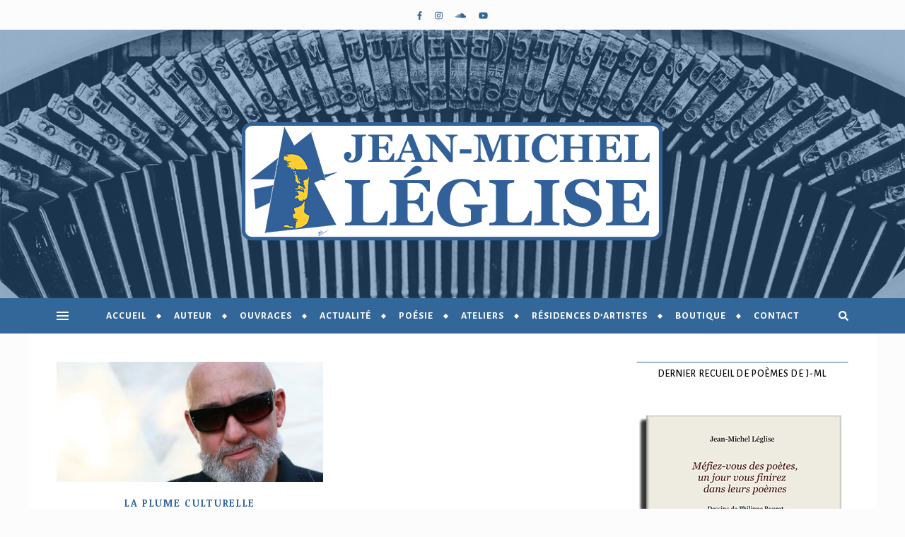

--- FILE ---
content_type: text/html; charset=UTF-8
request_url: https://www.jeanmichelleglise.fr/tag/charlelie-couture/
body_size: 18001
content:
<!DOCTYPE html>
<html lang="fr-FR">
<head>
	<meta charset="UTF-8">
	<meta name="viewport" content="width=device-width, initial-scale=1.0, maximum-scale=1.0, user-scalable=no" />

	<meta name='robots' content='index, follow, max-image-preview:large, max-snippet:-1, max-video-preview:-1' />

	<!-- This site is optimized with the Yoast SEO plugin v26.8 - https://yoast.com/product/yoast-seo-wordpress/ -->
	<title>charlélie couture Archives | Jean-Michel Léglise</title>
	<link rel="canonical" href="https://www.jeanmichelleglise.fr/tag/charlelie-couture/" />
	<meta property="og:locale" content="fr_FR" />
	<meta property="og:type" content="article" />
	<meta property="og:title" content="charlélie couture Archives | Jean-Michel Léglise" />
	<meta property="og:url" content="https://www.jeanmichelleglise.fr/tag/charlelie-couture/" />
	<meta property="og:site_name" content="Jean-Michel Léglise" />
	<meta property="og:image" content="https://www.jeanmichelleglise.fr/wp-content/uploads/2022/09/Portrait-de-J-ML-admin-et-comm-2000x2000-1.png" />
	<meta property="og:image:width" content="600" />
	<meta property="og:image:height" content="600" />
	<meta property="og:image:type" content="image/png" />
	<meta name="twitter:card" content="summary_large_image" />
	<meta name="twitter:site" content="@jmleglise" />
	<script type="application/ld+json" class="yoast-schema-graph">{"@context":"https://schema.org","@graph":[{"@type":"CollectionPage","@id":"https://www.jeanmichelleglise.fr/tag/charlelie-couture/","url":"https://www.jeanmichelleglise.fr/tag/charlelie-couture/","name":"charlélie couture Archives | Jean-Michel Léglise","isPartOf":{"@id":"https://www.jeanmichelleglise.fr/#website"},"primaryImageOfPage":{"@id":"https://www.jeanmichelleglise.fr/tag/charlelie-couture/#primaryimage"},"image":{"@id":"https://www.jeanmichelleglise.fr/tag/charlelie-couture/#primaryimage"},"thumbnailUrl":"https://www.jeanmichelleglise.fr/wp-content/uploads/2014/06/1.jpg","breadcrumb":{"@id":"https://www.jeanmichelleglise.fr/tag/charlelie-couture/#breadcrumb"},"inLanguage":"fr-FR"},{"@type":"ImageObject","inLanguage":"fr-FR","@id":"https://www.jeanmichelleglise.fr/tag/charlelie-couture/#primaryimage","url":"https://www.jeanmichelleglise.fr/wp-content/uploads/2014/06/1.jpg","contentUrl":"https://www.jeanmichelleglise.fr/wp-content/uploads/2014/06/1.jpg","width":509,"height":230,"caption":"O.Roux / Webcomusic"},{"@type":"BreadcrumbList","@id":"https://www.jeanmichelleglise.fr/tag/charlelie-couture/#breadcrumb","itemListElement":[{"@type":"ListItem","position":1,"name":"Home","item":"https://www.jeanmichelleglise.fr/"},{"@type":"ListItem","position":2,"name":"charlélie couture"}]},{"@type":"WebSite","@id":"https://www.jeanmichelleglise.fr/#website","url":"https://www.jeanmichelleglise.fr/","name":"Jean-Michel Léglise","description":"Poète et auteur de livres.","publisher":{"@id":"https://www.jeanmichelleglise.fr/#/schema/person/3e5bfd040f2e5dc83330cc07bbd1729a"},"potentialAction":[{"@type":"SearchAction","target":{"@type":"EntryPoint","urlTemplate":"https://www.jeanmichelleglise.fr/?s={search_term_string}"},"query-input":{"@type":"PropertyValueSpecification","valueRequired":true,"valueName":"search_term_string"}}],"inLanguage":"fr-FR"},{"@type":["Person","Organization"],"@id":"https://www.jeanmichelleglise.fr/#/schema/person/3e5bfd040f2e5dc83330cc07bbd1729a","name":"Jean-Michel Léglise","image":{"@type":"ImageObject","inLanguage":"fr-FR","@id":"https://www.jeanmichelleglise.fr/#/schema/person/image/","url":"https://www.jeanmichelleglise.fr/wp-content/uploads/2022/10/J-ML-devant-le-lac.jpg","contentUrl":"https://www.jeanmichelleglise.fr/wp-content/uploads/2022/10/J-ML-devant-le-lac.jpg","width":400,"height":400,"caption":"Jean-Michel Léglise"},"logo":{"@id":"https://www.jeanmichelleglise.fr/#/schema/person/image/"}}]}</script>
	<!-- / Yoast SEO plugin. -->


<link rel='dns-prefetch' href='//www.googletagmanager.com' />
<link rel='dns-prefetch' href='//fonts.googleapis.com' />
<link rel="alternate" type="application/rss+xml" title="Jean-Michel Léglise &raquo; Flux" href="https://www.jeanmichelleglise.fr/feed/" />
<link rel="alternate" type="application/rss+xml" title="Jean-Michel Léglise &raquo; Flux des commentaires" href="https://www.jeanmichelleglise.fr/comments/feed/" />
<link rel="alternate" type="application/rss+xml" title="Jean-Michel Léglise &raquo; Flux de l’étiquette charlélie couture" href="https://www.jeanmichelleglise.fr/tag/charlelie-couture/feed/" />
<link rel='stylesheet' id='sbi_styles-group-css' href='https://www.jeanmichelleglise.fr/wp-content/plugins/bwp-minify/min/?f=wp-content/plugins/instagram-feed/css/sbi-styles.min.css,wp-content/plugins/wordpress-tooltips/js/qtip2/jquery.qtip.min.css,wp-content/plugins/wordpress-tooltips/js/jdirectory/directory.min.css,wp-content/plugins/contextual-related-posts/css/rounded-thumbs.min.css,wp-content/plugins/email-encoder-bundle/assets/css/style.css,wp-content/themes/bard-pro-premium/style.css,wp-content/themes/bard-pro-premium/assets/css/responsive.css,wp-content/themes/bard-pro-premium/assets/css/fontello.css,wp-content/themes/bard-pro-premium/assets/css/slick.css,wp-content/themes/bard-pro-premium/assets/css/perfect-scrollbar.css,wp-content/plugins/mailin/css/mailin-front.css' type='text/css' media='all' />
<style id='crp-style-rounded-thumbs-inline-css' type='text/css'>

			.crp_related.crp-rounded-thumbs a {
				width: 150px;
                height: 150px;
				text-decoration: none;
			}
			.crp_related.crp-rounded-thumbs img {
				max-width: 150px;
				margin: auto;
			}
			.crp_related.crp-rounded-thumbs .crp_title {
				width: 100%;
			}
			
/*# sourceURL=crp-style-rounded-thumbs-inline-css */
</style>
<link rel='stylesheet' id='dashicons-css' href='https://www.jeanmichelleglise.fr/wp-includes/css/dashicons.min.css?ver=6.9' type='text/css' media='all' />
<link rel='stylesheet' id='bard_enqueue_Arizonia-css' href='https://fonts.googleapis.com/css?family=Arizonia%3A100%2C200%2C300%2C400%2C400i%2C500%2C600%2C700%2C800%2C900&#038;subset=latin%2Clatin-ext%2Ccyrillic%2Ccyrillic-ext%2Cgreek%2Cgreek-ext%2Cvietnamese&#038;ver=1.0.0' type='text/css' media='all' />
<link rel='stylesheet' id='bard_enqueue_Alegreya_Sans_SC-css' href='https://fonts.googleapis.com/css?family=Alegreya+Sans+SC%3A100%2C200%2C300%2C400%2C400i%2C500%2C600%2C700%2C800%2C900&#038;subset=latin%2Clatin-ext%2Ccyrillic%2Ccyrillic-ext%2Cgreek%2Cgreek-ext%2Cvietnamese&#038;ver=1.0.0' type='text/css' media='all' />
<link rel='stylesheet' id='bard_enqueue_Alegreya_Sans-css' href='https://fonts.googleapis.com/css?family=Alegreya+Sans%3A100%2C200%2C300%2C400%2C400i%2C500%2C600%2C700%2C800%2C900&#038;subset=latin%2Clatin-ext%2Ccyrillic%2Ccyrillic-ext%2Cgreek%2Cgreek-ext%2Cvietnamese&#038;ver=1.0.0' type='text/css' media='all' />
<link rel='stylesheet' id='bard_enqueue_Noticia_Text-css' href='https://fonts.googleapis.com/css?family=Noticia+Text%3A100%2C200%2C300%2C400%2C400i%2C500%2C600%2C700%2C800%2C900&#038;subset=latin%2Clatin-ext%2Ccyrillic%2Ccyrillic-ext%2Cgreek%2Cgreek-ext%2Cvietnamese&#038;ver=1.0.0' type='text/css' media='all' />
<script type="text/javascript" id="sib-front-js-js-extra">
/* <![CDATA[ */
var sibErrMsg = {"invalidMail":"Veuillez entrer une adresse e-mail valide.","requiredField":"Veuillez compl\u00e9ter les champs obligatoires.","invalidDateFormat":"Veuillez entrer une date valide.","invalidSMSFormat":"Veuillez entrer une num\u00e9ro de t\u00e9l\u00e9phone valide."};
var ajax_sib_front_object = {"ajax_url":"https://www.jeanmichelleglise.fr/wp-admin/admin-ajax.php","ajax_nonce":"c96864c5e4","flag_url":"https://www.jeanmichelleglise.fr/wp-content/plugins/mailin/img/flags/"};
//# sourceURL=sib-front-js-js-extra
/* ]]> */
</script>
<script type='text/javascript' src='https://www.jeanmichelleglise.fr/wp-content/plugins/bwp-minify/min/?f=wp-includes/js/jquery/jquery.min.js,wp-includes/js/jquery/jquery-migrate.min.js,wp-content/plugins/wordpress-tooltips/js/qtip2/jquery.qtip.min.js,wp-content/plugins/wordpress-tooltips/js/jdirectory/jquery.directory.min.js,wp-content/plugins/email-encoder-bundle/assets/js/custom.js,wp-content/plugins/mailin/js/mailin-front.js'></script>

<!-- Extrait de code de la balise Google (gtag.js) ajouté par Site Kit -->
<!-- Extrait Google Analytics ajouté par Site Kit -->
<script type="text/javascript" src="https://www.googletagmanager.com/gtag/js?id=G-21Z6FCWTFX" id="google_gtagjs-js" async></script>
<script type="text/javascript" id="google_gtagjs-js-after">
/* <![CDATA[ */
window.dataLayer = window.dataLayer || [];function gtag(){dataLayer.push(arguments);}
gtag("set","linker",{"domains":["www.jeanmichelleglise.fr"]});
gtag("js", new Date());
gtag("set", "developer_id.dZTNiMT", true);
gtag("config", "G-21Z6FCWTFX");
//# sourceURL=google_gtagjs-js-after
/* ]]> */
</script>
<link rel="https://api.w.org/" href="https://www.jeanmichelleglise.fr/wp-json/" /><link rel="alternate" title="JSON" type="application/json" href="https://www.jeanmichelleglise.fr/wp-json/wp/v2/tags/130" /><link rel="EditURI" type="application/rsd+xml" title="RSD" href="https://www.jeanmichelleglise.fr/xmlrpc.php?rsd" />
<meta name="generator" content="WordPress 6.9" />
<meta name="generator" content="Site Kit by Google 1.170.0" /> 	<script type="text/javascript">	
	if(typeof jQuery=='undefined')
	{
		document.write('<'+'script src="https://www.jeanmichelleglise.fr/wp-content/plugins//wordpress-tooltips/js/qtip/jquery.js" type="text/javascript"></'+'script>');
	}
	</script>
	<script type="text/javascript">

	function toolTips(whichID,theTipContent)
	{
    		theTipContent = theTipContent.replace('[[[[[','');
    		theTipContent = theTipContent.replace(']]]]]','');
    		theTipContent = theTipContent.replace('@@@@','');
    		theTipContent = theTipContent.replace('####','');
    		theTipContent = theTipContent.replace('%%%%','');
    		theTipContent = theTipContent.replace('//##','');
    		theTipContent = theTipContent.replace('##]]','');
    		    		    		    		
			jQuery(whichID).qtip
			(
				{
					content:
					{
						text:theTipContent,
												
					},
   					style:
   					{
   					   						classes:' qtip-dark wordpress-tooltip-free qtip-rounded qtip-shadow '
    				},
    				position:
    				{
    					viewport: jQuery(window),
    					my: 'bottom center',
    					at: 'top center'
    				},
					show:'mouseover',
					hide: { fixed: true, delay: 200 }
				}
			)
	}
</script>
	
	<style type="text/css">
	.tooltips_table .tooltipsall
	{
		border-bottom:none !important;
	}
	.tooltips_table span {
    color: inherit !important;
	}
	.qtip-content .tooltipsall
	{
		border-bottom:none !important;
		color: inherit !important;
	}
	
		.tooltipsincontent
	{
		border-bottom:2px dotted #888;	
	}

	.tooltipsPopupCreditLink a
	{
		color:gray;
	}	
	</style>
			<style type="text/css">
			.navitems a
			{
				text-decoration: none !important;
			}
		</style>
		<style id="bard_dynamic_css">#top-bar,#top-menu .sub-menu {background-color: #fcfcfc;}#top-bar a {color: #336699;}#top-menu .sub-menu,#top-menu .sub-menu a {border-color: rgba(51,102,153, 0.05);}#top-bar a:hover,#top-bar li.current-menu-item > a,#top-bar li.current-menu-ancestor > a,#top-bar .sub-menu li.current-menu-item > a,#top-bar .sub-menu li.current-menu-ancestor > a {color: #ffcc33;}.header-logo a,.site-description,.header-socials-icon {color: #111111;}.site-description:before,.site-description:after {background: #111111;}.header-logo a:hover,.header-socials-icon:hover {color: #ffcc33;}.entry-header {background-color: #ffffff;}#main-nav,#main-menu .sub-menu,#main-nav #s {background-color: #336699;}#main-nav a,#main-nav .svg-inline--fa,#main-nav #s {color: #ffffff;}.main-nav-sidebar div span,.mobile-menu-btn span,.btn-tooltip {background-color: #ffffff;}.btn-tooltip:before {border-top-color: #ffffff;}#main-nav {box-shadow: 0px 1px 5px rgba(255,255,255, 0.1);}#main-menu .sub-menu,#main-menu .sub-menu a {border-color: rgba(255,255,255, 0.05);}#main-nav #s::-webkit-input-placeholder { /* Chrome/Opera/Safari */color: rgba(255,255,255, 0.7);}#main-nav #s::-moz-placeholder { /* Firefox 19+ */color: rgba(255,255,255, 0.7);}#main-nav #s:-ms-input-placeholder { /* IE 10+ */color: rgba(255,255,255, 0.7);}#main-nav #s:-moz-placeholder { /* Firefox 18- */color: rgba(255,255,255, 0.7);}#main-nav a:hover,#main-nav .svg-inline--fa:hover,#main-nav li.current-menu-item > a,#main-nav li.current-menu-ancestor > a,#main-nav .sub-menu li.current-menu-item > a,#main-nav .sub-menu li.current-menu-ancestor > a {color: #ffcc33;}.main-nav-sidebar:hover div span {background-color: #ffcc33;}/* Background */.sidebar-alt,.main-content,.featured-slider-area,#featured-links,.page-content select,.page-content input,.page-content textarea,.page-content #featured-links h6 {background-color: #ffffff;}.featured-link .cv-inner {border-color: rgba(255,255,255, 0.4);}.featured-link:hover .cv-inner {border-color: rgba(255,255,255, 0.8);}.bard_promo_box_widget h6 {background-color: #ffffff;}.bard_promo_box_widget .promo-box:after{border-color: #ffffff;}/* Text */.page-content,.page-content select,.page-content input,.page-content textarea,.page-content .bard-widget a,.bard_promo_box_widget h6 {color: #464646;}/* Title */.page-content h1,.page-content h1,.page-content h2,.page-content h3,.page-content h4,.page-content h5,.page-content h6,.page-content .post-title a,.page-content .post-author a,.page-content .author-description h3 a,.page-content .related-posts h5 a,.page-content .blog-pagination .previous-page a,.page-content .blog-pagination .next-page a,blockquote,.page-content .post-share a,.page-content .comment-author,.page-content .read-more a {color: #030303;}.sidebar-alt-close-btn span,.widget_mc4wp_form_widget .widget-title h4:after,.widget_wysija .widget-title h4:after {background-color: #030303;}.page-content .read-more a:hover,.page-content .post-title a:hover {color: rgba(3,3,3, 0.75);}/* Meta */.page-content .post-author,.page-content .post-meta,.page-content .post-meta a,.page-content .related-post-date,.page-content .comment-meta a,.page-content .author-share a,.page-content .post-tags a,.page-content .tagcloud a,.widget_categories li,.widget_archive li,.bard-subscribe-text p,.rpwwt-post-author,.rpwwt-post-categories,.rpwwt-post-date,.rpwwt-post-comments-number,.single-navigation span,.comment-notes {color: #ffb600;}.page-content input::-webkit-input-placeholder { /* Chrome/Opera/Safari */color: #ffb600;}.page-content input::-moz-placeholder { /* Firefox 19+ */color: #ffb600;}.page-content input:-ms-input-placeholder { /* IE 10+ */color: #ffb600;}.page-content input:-moz-placeholder { /* Firefox 18- */color: #ffb600;}/* Accent */.page-content a,.post-categories,#page-wrap .bard-widget.widget_text a,#page-wrap .bard-widget.bard_author_widget a,.scrolltop,.required {color: #336699;}/* Disable TMP.page-content .elementor a,.page-content .elementor a:hover {color: inherit;}*/.page-content .widget-title h4 {border-top-color: #336699; }.ps-container > .ps-scrollbar-y-rail > .ps-scrollbar-y,.read-more a:after {background: #336699;}.page-content a:hover,.scrolltop:hover {color: rgba(51,102,153, 0.8);}blockquote {border-color: #336699;}.slide-caption {color: #ffffff;background: #336699;}.page-content .wprm-rating-star svg polygon {stroke: #336699;}.page-content .wprm-rating-star-full svg polygon,.page-content .wprm-comment-rating svg path,.page-content .comment-form-wprm-rating svg path{fill: #336699;}/* Selection */::-moz-selection {color: #ffffff;background: #23aee0;}::selection {color: #ffffff;background: #23aee0;}/* Border */.page-content .post-footer,.blog-list-style,.page-content .author-description,.page-content .single-navigation,.page-content .related-posts,.page-content .entry-comments,.widget-title h4,.page-content .bard-widget li,.page-content #wp-calendar,.page-content #wp-calendar caption,.page-content #wp-calendar tbody td,.page-content .widget_nav_menu li a,.page-content .widget_pages li a,.page-content .tagcloud a,.page-content select,.page-content input,.page-content textarea,.post-tags a,.gallery-caption,.wp-caption-text,table tr,table th,table td,pre,.page-content .wprm-recipe-instruction,.page-content .social-icons a {border-color: #ffffff;}.page-content .wprm-recipe {box-shadow: 0 0 3px 1px #ffffff;}hr,.border-divider,#main-menu > li:after {background-color: #ffffff;}.sticky,.bard-widget.widget_mc4wp_form_widget,.bard-widget.widget_wysija,.wprm-recipe-details-container,.wprm-recipe-notes-container p {background-color: #f6f6f6;}/* Buttons */.widget_search .svg-fa-wrap,.widget_search #searchsubmit,.page-content input.submit,.page-content .blog-pagination.numeric a,.page-content .blog-pagination.load-more a,.page-content .post-password-form input[type="submit"],.page-content .wpcf7 [type="submit"],.page-content .wprm-recipe-print,.page-content .wprm-jump-to-recipe-shortcode,.page-content .wprm-print-recipe-shortcode {color: #ffcc33;background-color: #1e73be;}.page-content input.submit:hover,.page-content .blog-pagination.numeric a:hover,.page-content .blog-pagination.numeric span,.page-content .blog-pagination.load-more a:hover,.page-content .widget_mc4wp_form_widget input[type="submit"],.page-content .widget_wysija input[type="submit"],.page-content .post-password-form input[type="submit"]:hover,.page-content .wpcf7 [type="submit"]:hover,.page-content .wprm-recipe-print:hover,.page-content .wprm-jump-to-recipe-shortcode:hover,.page-content .wprm-print-recipe-shortcode:hover {color: #ffffff;background-color: #23aee0;}/* Image Overlay */.image-overlay,#infscr-loading,.page-content h4.image-overlay,.image-overlay a,.page-content .image-overlay a,#featured-slider .slider-dots,.header-slider-dots {color: #ffffff;}.header-slider-dots .slick-active,.entry-header-slider .slick-arrow,.post-slider .slick-arrow,#featured-slider .slick-arrow,.slider-title:after {background: #ffffff;}.image-overlay,#infscr-loading,.page-content h4.image-overlay {background-color: rgba(73,73,73, 0.3);}/* Background */#page-footer,#page-footer select,#page-footer input,#page-footer textarea {background-color: #ffffff;}.footer-socials,.footer-widgets,.instagram-title h4 {background-color: #fcfcfc;}/* Text */#page-footer,#page-footer a,#page-footer select,#page-footer input,#page-footer textarea {color: #222222;}/* Title */#page-footer h1,#page-footer h2,#page-footer h3,#page-footer h4,#page-footer h5,#page-footer h6,#page-footer .footer-socials a {color: #336699;}/* Accent */#page-footer a:hover,#page-footer .copyright-info a:hover,#page-footer .footer-menu-container a:hover {color: #ffcc33;}/* Border */#page-footer a,.alt-widget-title,#page-footer .bard-widget li,#page-footer #wp-calendar,#page-footer #wp-calendar caption,#page-footer #wp-calendar th,#page-footer #wp-calendar td,#page-footer .widget_nav_menu li a,#page-footer .social-icons a,#page-footer select,#page-footer input,#page-footer textarea,.footer-widgets {border-color: #336699;}#page-footer hr {background-color: #336699;}/* Copyright */.footer-copyright {background-color: #dbdbdb;}.copyright-info,#page-footer .copyright-info a,.footer-menu-container,#page-footer .footer-menu-container a {color: #636363;}.bard-preloader-wrap {background-color: #ffffff;}@media screen and ( max-width: 768px ) {#featured-links {display: none;}}@media screen and ( max-width: 640px ) {.related-posts {display: none;}}.header-logo a {font-family: 'Arizonia';font-size: 180px;line-height: 160px;letter-spacing: 0px;font-weight: 400;}.header-logo .site-description {font-size: 15px;}#top-menu li a {font-family: 'Alegreya Sans SC';font-size: 12px;line-height: 42px;letter-spacing: 1px;font-weight: 700;}.top-bar-socials a {font-size: 12px;line-height: 42px;}#top-bar .mobile-menu-btn {line-height: 42px;}#top-menu .sub-menu > li > a {font-size: 11px;line-height: 3.7;letter-spacing: 0.8px;}@media screen and ( max-width: 979px ) {.top-bar-socials {float: none !important;}.top-bar-socials a {line-height: 40px !important;}}#main-menu li a {font-family: 'Alegreya Sans SC';font-size: 14px;line-height: 50px;letter-spacing: 1px;font-weight: 700;}#mobile-menu li {font-family: 'Alegreya Sans SC';font-size: 14px;line-height: 3.6;letter-spacing: 1px;font-weight: 700;}.main-nav-search,.main-nav-socials-trigger {line-height: 50px;font-size: 14px;}#main-nav #s {font-size: 14px;line-height: 51px;}#main-menu li.menu-item-has-children>a:after {font-size: 14px;}#main-nav {min-height:50px;}.main-nav-sidebar,.random-post-btn {height:50px;}#main-menu .sub-menu > li > a,#mobile-menu .sub-menu > li {font-size: 13px;line-height: 3.5;letter-spacing: 1px;}.mobile-menu-btn {font-size: 16px;line-height: 50px;}.main-nav-socials a {font-size: 13px;line-height: 50px;}.random-post-btn {font-size: 16px;line-height: 50px;}#top-menu li a,#main-menu li a,#mobile-menu li {text-transform: uppercase;}#wp-calendar thead th,#wp-calendar caption,h1,h2,h3,h4,h5,h6,#reply-title,#reply-title a,.comments-area #submit,.blog-pagination {font-family: 'Alegreya Sans';}/* font size 34px */h1 {font-size: 36px;}/* font size 30px */h2 {font-size: 32px;}/* font size 26px */h3 {font-size: 28px;}/* font size 22px */h4 {font-size: 24px;}/* font size 18px */h5,.page-content .wprm-recipe-name,.page-content .wprm-recipe-header {font-size: 20px;}/* font size 14px */h6 {font-size: 16px;}/* font size 31px */.slider-title {font-size: 33px;line-height: 45px;letter-spacing: 1.9px;}/* font size 14px */.category-description h3,.author-description h3,.related-posts h3,#reply-title,#reply-title a,.comment-title h2,.comment-title,.bard_author_widget h3,.alt-widget-title h4 {font-size: 16px;}/* font size 13px */.single-navigation > div h5,.comment-author {font-size: 14px;}/* font size 12px */.widget-title h4 {font-size: 14px;}.post-title,.page-title,.woocommerce div.product .product_title,.woocommerce ul.products li.product .woocommerce-loop-category__title,.woocommerce ul.products li.product .woocommerce-loop-product__title,.woocommerce ul.products li.product h3 {line-height: 30px;}.blog-classic-style .post-title,.single .post-title,.page-title {font-size: 24px;}@media screen and ( max-width: 640px ) {.blog-classic-style .post-title {font-size: 18px;}}.blog-list-style .post-title,.blog-grid-style .post-title {font-size: 18px;}/* letter spacing 1px */.blog-list-style .post-title,.blog-grid-style .post-title.single-navigation > div h5,.alt-widget-title h4 {letter-spacing: 1.5px;}/* letter spacing 0.5px */.post-title,.page-title,.widget-title h4,.category-description h3,.author-description h3,.related-posts h3,#reply-title,#reply-title a,.comment-title h2,.comment-title,.bard_author_widget h3,.comment-author {letter-spacing: 1.1px;}/* font weight */h1,h2,h3,h4,h5,h6,#reply-title {font-weight: 800;}.slider-title,.post-title,.page-title,.woocommerce div.product .product_title,.woocommerce ul.products li.product .woocommerce-loop-category__title,.woocommerce ul.products li.product .woocommerce-loop-product__title,.woocommerce ul.products li.product h3 {font-style: normal;}.slider-title,.post-title,.page-title,.woocommerce div.product .product_title,.woocommerce ul.products li.product .woocommerce-loop-category__title,.woocommerce ul.products li.product .woocommerce-loop-product__title,.woocommerce ul.products li.product h3 {text-transform: none;}body,.header-logo .site-description,#featured-links h6,.bard_promo_box_widget h6,.instagram-title h4,input,textarea,select,.bard-subscribe-text h4,.widget_wysija_cont .updated,.widget_wysija_cont .error,.widget_wysija_cont .xdetailed-errors,#infscr-loading {font-family: 'Noticia Text';}body {font-size: 18px;line-height: 24px;font-weight: 400;}/* letter spacing 0 */body,.widget_recent_comments li,.widget_meta li,.widget_recent_comments li,.widget_pages > ul > li,.widget_archive li,.widget_categories > ul > li,.widget_recent_entries ul li,.widget_nav_menu li,.related-post-date,.post-media .image-overlay a,.rpwwt-post-title {letter-spacing: 0px;}/* letter spacing 0.5 + */.post-media .image-overlay span {letter-spacing: 0.5px;}/* letter spacing 1 + */#main-nav #searchform input,.instagram-title h4,.bard-subscribe-text h4,.page-404 p,#wp-calendar caption,.related-posts h5 a {letter-spacing: 1px;}/* letter spacing 1.5 + */#featured-links h6,.bard_promo_box_widget h6,.comments-area #submit,.page-content .blog-pagination.default .previous-page a,.page-content .blog-pagination.default .next-page a {letter-spacing: 1.5px;}/* letter spacing 2 + */.tagcloud a,.widget_mc4wp_form_widget input[type='submit'],.widget_wysija input[type='submit'],.slider-read-more a,.read-more a,.blog-pagination a,.blog-pagination span {letter-spacing: 2px;}.post-categories a {letter-spacing: 1.7px;}/* font size 18px */.post-media .image-overlay p,.post-media .image-overlay a {font-size: 20px;}/* font size 16px */blockquote {font-size: 19px;}/* font size 14px */.single .post-footer,.blog-classic-style .post-footer,input,textarea,select,.wp-caption-text,.author-share a,#featured-links h6,.bard_promo_box_widget h6,#wp-calendar,.instagram-title h4,.footer-socials a,.comment-notes,.widget_search .svg-fa-wrap {font-size: 16px;}/* font size 13px */.slider-categories,.slider-read-more a,.blog-grid-style .post-footer,.post-meta,.read-more a,.blog-pagination a,.blog-pagination span,.rpwwt-post-author,.rpwwt-post-categories,.rpwwt-post-date,.rpwwt-post-comments-number,.footer-socials-icon,.copyright-info,.footer-menu-container,.comment-reply-link {font-size: 15px;}/* font size 12px */.post-categories a,.post-tags a,.widget_recent_entries ul li span,#wp-calendar caption,#wp-calendar tfoot #prev a,#wp-calendar tfoot #next a,.related-posts h5 a,.related-post-date,.page-content .blog-pagination.default .previous-page a,.page-content .blog-pagination.default .next-page a {font-size: 14px;}/* font size 11px */.comment-meta,.tagcloud a,.single-navigation span,.comments-area #submit {font-size: 14px !important;}.boxed-wrapper {max-width: 1200px;}.sidebar-alt {max-width: 370px;left: -370px; padding: 85px 35px 0px;}.sidebar-left,.sidebar-right {width: 332px;}[data-layout*="rsidebar"] .main-container,[data-layout*="lsidebar"] .main-container {float: left;width: calc(100% - 332px);width: -webkit-calc(100% - 332px);}[data-layout*="lrsidebar"] .main-container {width: calc(100% - 664px);width: -webkit-calc(100% - 664px);}[data-layout*="fullwidth"] .main-container {width: 100%;}#top-bar > div,#main-nav > div,#featured-links,.main-content,.page-footer-inner,.featured-slider-area.boxed-wrapper {padding-left: 40px;padding-right: 40px;}.bard-instagram-widget #sb_instagram {max-width: none !important;}.bard-instagram-widget #sbi_images {display: -webkit-box;display: -ms-flexbox;display: flex;}.bard-instagram-widget #sbi_images .sbi_photo {height: auto !important;}.bard-instagram-widget #sbi_images .sbi_photo img {display: block !important;}.bard-widget #sbi_images .sbi_photo {height: auto !important;}.bard-widget #sbi_images .sbi_photo img {display: block !important;}@media screen and ( max-width: 979px ) {.top-bar-socials {float: none !important;}.top-bar-socials a {line-height: 40px !important;}}.entry-header:not(.html-image) {height: 380px;background-size: cover;}.entry-header-slider div {height: 380px;}.entry-header {background-position: center center;}.header-logo {padding-top: 130px;}.logo-img {max-width: 600px;}.header-logo a:not(.logo-img),.site-description {display: none;}@media screen and (max-width: 880px) {.logo-img { max-width: 300px;}}#main-nav {text-align: center;}.main-nav-icons.main-nav-socials-mobile {left: 40px;}.main-nav-socials-trigger {position: absolute;top: 0px;left: 40px;}.main-nav-buttons + .main-nav-socials-trigger {left: 80px;}.main-nav-buttons {position: absolute;top: 0px;left: 40px;z-index: 1;}.main-nav-icons {position: absolute;top: 0px;right: 40px;z-index: 2;}#featured-slider .slick-slide {margin-left: 10px;}#featured-slider .slick-list {margin-left: -10px;}#featured-links .featured-link {margin-right: 25px;}#featured-links .featured-link:last-of-type {margin-right: 0;}#featured-links .featured-link {width: calc( (100% - 75px) / 4 - 1px);width: -webkit-calc( (100% - 75px) / 4 - 1px);}.blog-grid > li,.main-container .featured-slider-area {margin-bottom: 35px;}@media screen and ( min-width: 979px ) {[data-layout*="col2"] .blog-classic-style:nth-last-of-type(-n+1),[data-layout*="list"] .blog-list-style:nth-last-of-type(-n+1) {margin-bottom: 0;}[data-layout*="col2"] .blog-grid-style:nth-last-of-type(-n+2) { margin-bottom: 0;}[data-layout*="col3"] .blog-grid-style:nth-last-of-type(-n+3) { margin-bottom: 0;}[data-layout*="col4"] .blog-grid-style:nth-last-of-type(-n+4) { margin-bottom: 0;}}@media screen and ( min-width: 979px ) {[data-layout*="col2"] .blog-classic-style:nth-last-of-type(-n+1),[data-layout*="list"] .blog-list-style:nth-last-of-type(-n+1) {margin-bottom: 0;}[data-layout*="col2"] .blog-grid-style:nth-last-of-type(-n+2) { margin-bottom: 0;}[data-layout*="col3"] .blog-grid-style:nth-last-of-type(-n+3) { margin-bottom: 0;}[data-layout*="col4"] .blog-grid-style:nth-last-of-type(-n+4) { margin-bottom: 0;}}@media screen and ( max-width: 640px ) {.blog-grid > li:nth-last-of-type(-n+1) {margin-bottom: 0;}}.blog-grid-style {display: inline-block;vertical-align: top;margin-right: 32px;}[data-layout*="col2"] .blog-grid-style {width: calc((100% - 32px ) / 2 - 1px);width: -webkit-calc((100% - 32px ) / 2 - 1px);}[data-layout*="col3"] .blog-grid-style {width: calc((100% - 2 * 32px ) / 3 - 2px);width: -webkit-calc((100% - 2 * 32px ) / 3 - 2px);}[data-layout*="col4"] .blog-grid-style {width: calc((100% - 3 * 32px ) / 4 - 1px);width: -webkit-calc((100% - 3 * 32px ) / 4 - 1px);}[data-layout*="rsidebar"] .sidebar-right {padding-left: 32px;}[data-layout*="lsidebar"] .sidebar-left {padding-right: 32px;}[data-layout*="lrsidebar"] .sidebar-right {padding-left: 32px;}[data-layout*="lrsidebar"] .sidebar-left {padding-right: 32px;}@media screen and ( min-width: 1050px ) {[data-layout*="col4"] .blog-grid-style:nth-of-type(4n+4) {margin-right: 0;}}@media screen and ( max-width: 1050px ) and ( min-width: 979px ) {[data-layout*="col4"] .blog-grid-style:nth-of-type(3n+3) {margin-right: 0;}}@media screen and ( min-width: 979px ) {[data-layout*="col2"] .blog-grid-style:nth-of-type(2n+2),[data-layout*="col3"] .blog-grid-style:nth-of-type(3n+3) {margin-right: 0;}}@media screen and ( max-width: 979px ) {[data-layout*="col2"] .blog-grid-style:nth-of-type(2n),[data-layout*="col3"] .blog-grid-style:nth-of-type(2n),[data-layout*="col4"] .blog-grid-style:nth-of-type(2n) {margin-right: 0;}}.blog-grid .post-header,.blog-list-style .read-more,.blog-list-style .post-share {text-align: center;}p.has-drop-cap:not(:focus)::first-letter {float: left;margin: 6px 9px 0 -1px;font-family: 'Alegreya Sans';font-weight: normal;font-style: normal;font-size: 81px;line-height: 65px;text-align: center;text-transform: uppercase;color: #030303;}@-moz-document url-prefix() {p.has-drop-cap:not(:focus)::first-letter {margin-top: 10px !important;}}.single .post-content > p:first-of-type:first-letter,.blog-classic-style [data-dropcaps*='yes'] .post-content > p:first-of-type:first-letter,.single .post-content .elementor-text-editor p:first-of-type:first-letter {float: left;margin: 6px 9px 0 -1px;font-family: 'Alegreya Sans';font-weight: normal;font-style: normal;font-size: 81px;line-height: 65px;text-align: center;text-transform: uppercase;color: #030303;}@-moz-document url-prefix(),.blog-classic-style [data-dropcaps*='yes'] .post-content > p:first-of-type:first-letter {.single .post-content > p:first-of-type:first-letter {margin-top: 10px !important;}}.page [data-dropcaps*='yes'] .post-content > p:first-of-type:first-letter {float: left;margin: 0px 12px 0 0;font-family: 'Alegreya Sans';font-style: normal;font-size: 80px;line-height: 65px;text-align: center;text-transform: uppercase;color: #030303;}@-moz-document url-prefix() {.page [data-dropcaps*='yes'] .post-content > p:first-of-type:first-letter {margin-top: 10px !important;}}.footer-widgets .page-footer-inner > .bard-widget {width: 30%;margin-right: 5%;}.footer-widgets .page-footer-inner > .bard-widget:nth-child(3n+3) {margin-right: 0;}.footer-widgets .page-footer-inner > .bard-widget:nth-child(3n+4) {clear: both;}.cssload-box-loading{width:37px;height:37px;margin:auto;position:absolute;left:0;right:0;top:0;bottom:0}.cssload-box-loading:before{content:"";width:37px;height:4px;background:#e10b26;opacity:.1;position:absolute;top:44px;left:0;border-radius:50%;animation:shadow .58s linear infinite;-o-animation:shadow .58s linear infinite;-ms-animation:shadow .58s linear infinite;-webkit-animation:shadow .58s linear infinite;-moz-animation:shadow .58s linear infinite}.cssload-box-loading:after{content:"";width:37px;height:37px;background:#e10b26;position:absolute;top:0;left:0;border-radius:2px;animation:cssload-animate .58s linear infinite;-o-animation:cssload-animate .58s linear infinite;-ms-animation:cssload-animate .58s linear infinite;-webkit-animation:cssload-animate .58s linear infinite;-moz-animation:cssload-animate .58s linear infinite}@keyframes cssload-animate{17%{border-bottom-right-radius:2px}25%{transform:translateY(7px) rotate(22.5deg)}50%{transform:translateY(13px) scale(1,0.9) rotate(45deg);border-bottom-right-radius:30px}75%{transform:translateY(7px) rotate(67.5deg)}100%{transform:translateY(0) rotate(90deg)}}@-o-keyframes cssload-animate{17%{border-bottom-right-radius:2px}25%{-o-transform:translateY(7px) rotate(22.5deg)}50%{-o-transform:translateY(13px) scale(1,0.9) rotate(45deg);border-bottom-right-radius:30px}75%{-o-transform:translateY(7px) rotate(67.5deg)}100%{-o-transform:translateY(0) rotate(90deg)}}@-ms-keyframes cssload-animate{17%{border-bottom-right-radius:2px}25%{-ms-transform:translateY(7px) rotate(22.5deg)}50%{-ms-transform:translateY(13px) scale(1,0.9) rotate(45deg);border-bottom-right-radius:30px}75%{-ms-transform:translateY(7px) rotate(67.5deg)}100%{-ms-transform:translateY(0) rotate(90deg)}}@-webkit-keyframes cssload-animate{17%{border-bottom-right-radius:2px}25%{-webkit-transform:translateY(7px) rotate(22.5deg)}50%{-webkit-transform:translateY(13px) scale(1,0.9) rotate(45deg);border-bottom-right-radius:30px}75%{-webkit-transform:translateY(7px) rotate(67.5deg)}100%{-webkit-transform:translateY(0) rotate(90deg)}}@-moz-keyframes cssload-animate{17%{border-bottom-right-radius:2px}25%{-moz-transform:translateY(7px) rotate(22.5deg)}50%{-moz-transform:translateY(13px) scale(1,0.9) rotate(45deg);border-bottom-right-radius:30px}75%{-moz-transform:translateY(7px) rotate(67.5deg)}100%{-moz-transform:translateY(0) rotate(90deg)}}@keyframes shadow{0%,100%{transform:scale(1,1)}50%{transform:scale(1.2,1)}}@-o-keyframes shadow{0%,100%{-o-transform:scale(1,1)}50%{-o-transform:scale(1.2,1)}}@-ms-keyframes shadow{0%,100%{-ms-transform:scale(1,1)}50%{-ms-transform:scale(1.2,1)}}@-webkit-keyframes shadow{0%,100%{-webkit-transform:scale(1,1)}50%{-webkit-transform:scale(1.2,1)}}@-moz-keyframes shadow{0%,100%{-moz-transform:scale(1,1)}50%{-moz-transform:scale(1.2,1)}}</style><style id="bard_predefined_custom_css">.scrolltop,.scrolltop:hover{color:#fff}.btn-tooltip{color:#111}</style><script type="text/javascript" src="https://cdn.brevo.com/js/sdk-loader.js" async></script>
<script type="text/javascript">
  window.Brevo = window.Brevo || [];
  window.Brevo.push(['init', {"client_key":"xlcdegvxuj9uzyxl5z49g","email_id":null,"push":{"customDomain":"https:\/\/www.jeanmichelleglise.fr\/wp-content\/plugins\/mailin\/"},"service_worker_url":"sw.js?key=${key}","frame_url":"brevo-frame.html"}]);
</script><style type="text/css" id="custom-background-css">
body.custom-background { background-color: #fcfcfc; }
</style>
	<link rel="icon" href="https://www.jeanmichelleglise.fr/wp-content/uploads/2022/09/cropped-Portrait-de-J-ML-admin-et-comm-2000x2000-1-32x32.png" sizes="32x32" />
<link rel="icon" href="https://www.jeanmichelleglise.fr/wp-content/uploads/2022/09/cropped-Portrait-de-J-ML-admin-et-comm-2000x2000-1-192x192.png" sizes="192x192" />
<link rel="apple-touch-icon" href="https://www.jeanmichelleglise.fr/wp-content/uploads/2022/09/cropped-Portrait-de-J-ML-admin-et-comm-2000x2000-1-180x180.png" />
<meta name="msapplication-TileImage" content="https://www.jeanmichelleglise.fr/wp-content/uploads/2022/09/cropped-Portrait-de-J-ML-admin-et-comm-2000x2000-1-270x270.png" />
</head>

<body data-rsssl=1 class="archive tag tag-charlelie-couture tag-130 custom-background wp-custom-logo wp-embed-responsive wp-theme-bard-pro-premium">

	<!-- Preloader -->
	
	<!-- Page Wrapper -->
	<div id="page-wrap">

		<!-- Boxed Wrapper -->
		<div id="page-header" >

		<div id="top-bar" class="clear-fix">
	<div class="boxed-wrapper">
		
		
		<div class="top-bar-socials">

			
							<a href="https://www.facebook.com/jeanmichelleglise/" target="_blank">
					<span class="top-bar-socials-icon"><i class="fab fa-facebook-f"></i></span>
									</a>
			
							<a href="https://www.instagram.com/jmleglise/" target="_blank">
					<span class="top-bar-socials-icon"><i class="fab fa-instagram"></i></span>
									</a>
			
							<a href="https://soundcloud.com/jean-michel-leglise" target="_blank">
					<span class="top-bar-socials-icon"><i class="fab fa-soundcloud"></i></span>
									</a>
			
							<a href="https://www.youtube.com/@jean-michelleglise" target="_blank">
					<span class="top-bar-socials-icon"><i class="fab fa-youtube"></i></span>
									</a>
			
			
			
			
			
		</div>

	
	</div>
</div><!-- #top-bar -->


<div class="entry-header background-image" data-bg-type="image" style="background-image:url(https://www.jeanmichelleglise.fr/wp-content/uploads/2019/06/Bannière-de-fond-pour-le-blog-V2.jpg);" data-video-mp4="" data-video-webm="">
	
	<div class="cvr-container">
		<div class="cvr-outer">
			<div class="cvr-inner">

			
			<div class="header-logo">

				
				<a href="https://www.jeanmichelleglise.fr/" title="Jean-Michel Léglise" class="logo-img">
					<img src="https://www.jeanmichelleglise.fr/wp-content/uploads/2022/09/Banniere-blog-de-JML2022.png" alt="Jean-Michel Léglise" width="600" height="170">
				</a>

								
				
								
				<p class="site-description">Poète et auteur de livres.</p>
				
			</div>

			
						
			
			</div>
		</div>
	</div>


		
</div>


<div id="main-nav" class="clear-fix" data-fixed="1">

	<div class="boxed-wrapper">	
		
		<div class="main-nav-buttons">

			<!-- Alt Sidebar Icon -->
						<div class="main-nav-sidebar">
				<span class="btn-tooltip">Menu essentiel</span>
				<div>
					<span></span>
					<span></span>
					<span></span>
				</div>
			</div>
			
			<!-- Random Post Button -->			
						
		</div>

		<!-- Social Trigger Icon -->
		
		<!-- Icons -->
		<div class="main-nav-icons">
<div class="main-nav-search">
<span class="btn-tooltip">Recherche</span>
<i class="fa fa-search"></i>
<i class="fa fa-times"></i>
<form role="search" method="get" id="searchform" class="clear-fix" action="https://www.jeanmichelleglise.fr/"><input type="search" name="s" id="s" placeholder="Vos mots-clefs..." data-placeholder="Tapez et appuyez sur Entrée..." value="" /><span class="svg-fa-wrap"><i class="fa fa-search"></i></span><input type="submit" id="searchsubmit" value="st" /></form></div>
</div>

		<nav class="main-menu-container"><ul id="main-menu" class=""><li id="menu-item-52" class="menu-item menu-item-type-custom menu-item-object-custom menu-item-52"><a href="https://jeanmichelleglise.fr" title="Pour revenir à la page d&rsquo;accueil du blog de Jean-Michel Léglise">Accueil</a></li>
<li id="menu-item-1786" class="menu-item menu-item-type-post_type menu-item-object-page menu-item-1786"><a href="https://www.jeanmichelleglise.fr/qui-est-jean-michel-leglise/" title="Qui est Jean-Michel Léglise ?">Auteur</a></li>
<li id="menu-item-5363" class="menu-item menu-item-type-post_type menu-item-object-page menu-item-5363"><a href="https://www.jeanmichelleglise.fr/les-ouvrages-de-jean-michel-leglise/" title="Les ouvrages de Jean-Michel Léglise">Ouvrages</a></li>
<li id="menu-item-1801" class="menu-item menu-item-type-custom menu-item-object-custom menu-item-has-children menu-item-1801"><a title="L&rsquo;actualité de Jean-Michel Léglise">Actua&shy;lit&eacute;</a>
<ul class="sub-menu">
	<li id="menu-item-1820" class="menu-item menu-item-type-post_type menu-item-object-page menu-item-1820"><a href="https://www.jeanmichelleglise.fr/rencontres-dedicaces/" title="Rencontres &#038; dédicaces avec Jean-Michel Léglise">Rencontres &amp; d&eacute;di&shy;&shy;&shy;caces</a></li>
	<li id="menu-item-3056" class="menu-item menu-item-type-post_type menu-item-object-page menu-item-3056"><a href="https://www.jeanmichelleglise.fr/ateliers-poetiques/" title="Ateliers poétique avec Jean-Michel Léglise">Ateliers po&eacute;tiques</a></li>
	<li id="menu-item-1946" class="menu-item menu-item-type-post_type menu-item-object-page menu-item-1946"><a href="https://www.jeanmichelleglise.fr/dernieres-infos/" title="Les dernières infos concernant Jean-Michel Léglise">Derni&egrave;res infos</a></li>
	<li id="menu-item-1825" class="menu-item menu-item-type-post_type menu-item-object-page menu-item-1825"><a href="https://www.jeanmichelleglise.fr/revue-de-presse/" title="La revue de presse sur Jean-Michel Léglise">Revue de presse</a></li>
</ul>
</li>
<li id="menu-item-2999" class="menu-item menu-item-type-custom menu-item-object-custom menu-item-has-children menu-item-2999"><a href="https://www.jeanmichelleglise.fr/category/poemes/" title="Les poèmes de Jean-Michel Léglise">Po&eacute;sie</a>
<ul class="sub-menu">
	<li id="menu-item-5176" class="menu-item menu-item-type-taxonomy menu-item-object-category menu-item-5176"><a href="https://www.jeanmichelleglise.fr/poemes/mefiez-vous-des-poetes-un-jour-vous-finirez-dans-leurs-poemes/">M&eacute;fiez-vous des po&egrave;tes, un jour vous fini&shy;rez dans leurs po&egrave;mes</a></li>
	<li id="menu-item-5175" class="menu-item menu-item-type-taxonomy menu-item-object-category menu-item-5175"><a href="https://www.jeanmichelleglise.fr/poemes/sur-le-vif/" title="Sur le vif !, les poèmes de Jean-Michel Léglise">Sur le vif&#8239;!</a></li>
	<li id="menu-item-3001" class="menu-item menu-item-type-post_type menu-item-object-page menu-item-3001"><a href="https://www.jeanmichelleglise.fr/le-haiku-de-la-semaine/" title="le haïku de la semaine de Jean-Michel Léglise">Le ha&iuml;ku de la semaine</a></li>
</ul>
</li>
<li id="menu-item-1802" class="menu-item menu-item-type-custom menu-item-object-custom menu-item-has-children menu-item-1802"><a title="Les ateliers de Jean-Michel Léglise">Ateliers</a>
<ul class="sub-menu">
	<li id="menu-item-3070" class="menu-item menu-item-type-custom menu-item-object-custom menu-item-has-children menu-item-3070"><a title="L&rsquo;univers du haïku de Jean-Michel Léglise">Ha&iuml;ku</a>
	<ul class="sub-menu">
		<li id="menu-item-1828" class="menu-item menu-item-type-post_type menu-item-object-page menu-item-1828"><a href="https://www.jeanmichelleglise.fr/latelier-de-haiku/" title="L&rsquo;atelier de haïku">Atelier</a></li>
		<li id="menu-item-3108" class="menu-item menu-item-type-taxonomy menu-item-object-category menu-item-has-children menu-item-3108"><a href="https://www.jeanmichelleglise.fr/projets/" title="Les projets de Jean-Michel Léglise">Projets</a>
		<ul class="sub-menu">
			<li id="menu-item-5155" class="menu-item menu-item-type-post_type menu-item-object-post menu-item-5155"><a href="https://www.jeanmichelleglise.fr/projets/sur-le-mont-mesly-resonne-la-voix-des-poetes/" title="Recueil de haïku « Sur le Mont-Mesly résonne la voix des poètes » avec Jean-Michel Léglise">&laquo;&nbsp;Sur le Mont-Mesly r&eacute;sonne la voix des po&egrave;tes&nbsp;&raquo;</a></li>
			<li id="menu-item-4400" class="menu-item menu-item-type-post_type menu-item-object-post menu-item-4400"><a href="https://www.jeanmichelleglise.fr/projets/le-mont-mesly-tout-un-poeme/" title="Recueil de haïku « Le Mont-Mesly, tout un poème » avec Jean-Michel Léglise">&laquo;&nbsp;Le Mont-Mesly, tout un po&egrave;me&nbsp;&raquo;</a></li>
			<li id="menu-item-3110" class="menu-item menu-item-type-post_type menu-item-object-post menu-item-3110"><a href="https://www.jeanmichelleglise.fr/projets/recueil-de-haiku-mon-quartier-a-creteil/" title="Recueil de haïku « Mon quar­tier à Créteil » avec Jean-Michel Léglise">&laquo;&nbsp;Mon quar&shy;&shy;tier &agrave; Cr&eacute;teil&nbsp;&raquo;</a></li>
		</ul>
</li>
	</ul>
</li>
	<li id="menu-item-5634" class="menu-item menu-item-type-post_type menu-item-object-page menu-item-5634"><a href="https://www.jeanmichelleglise.fr/les-ateliers-poetiques-de-jean-michel-leglise/" title="Les ateliers poétiques de Jean-Michel Léglise">Choix des ateliers</a></li>
</ul>
</li>
<li id="menu-item-4108" class="menu-item menu-item-type-custom menu-item-object-custom menu-item-has-children menu-item-4108"><a title="Les résidences d&rsquo;artistes">R&eacute;si&shy;dences d&rsquo;ar&shy;tistes</a>
<ul class="sub-menu">
	<li id="menu-item-4109" class="menu-item menu-item-type-taxonomy menu-item-object-category menu-item-has-children menu-item-4109"><a href="https://www.jeanmichelleglise.fr/invitation/">Invi&shy;ta&shy;tion</a>
	<ul class="sub-menu">
		<li id="menu-item-4181" class="menu-item menu-item-type-post_type menu-item-object-post menu-item-4181"><a href="https://www.jeanmichelleglise.fr/invitation/galerie-dart-de-creteil/">Gale&shy;rie d&rsquo;Art de Cr&eacute;teil</a></li>
	</ul>
</li>
</ul>
</li>
<li id="menu-item-5274" class="menu-item menu-item-type-custom menu-item-object-custom menu-item-5274"><a target="_blank" href="https://jean-michel-leglise.sumupstore.com/" title="La boutique de Jean-Michel Léglise">Boutique</a></li>
<li id="menu-item-1780" class="menu-item menu-item-type-post_type menu-item-object-page menu-item-1780"><a href="https://www.jeanmichelleglise.fr/contact/" title="Pour prendre contact avec Jean-Michel Léglise">Contact</a></li>
</ul></nav>
		<!-- Mobile Menu Button -->
		<span class="mobile-menu-btn">
			<div>
			<i class="fas fa-arrow-alt-circle-down"></i>			</div>
		</span>

	</div>

	<nav class="mobile-menu-container"><ul id="mobile-menu" class=""><li class="menu-item menu-item-type-custom menu-item-object-custom menu-item-52"><a href="https://jeanmichelleglise.fr" title="Pour revenir à la page d&rsquo;accueil du blog de Jean-Michel Léglise">Accueil</a></li>
<li class="menu-item menu-item-type-post_type menu-item-object-page menu-item-1786"><a href="https://www.jeanmichelleglise.fr/qui-est-jean-michel-leglise/" title="Qui est Jean-Michel Léglise ?">Auteur</a></li>
<li class="menu-item menu-item-type-post_type menu-item-object-page menu-item-5363"><a href="https://www.jeanmichelleglise.fr/les-ouvrages-de-jean-michel-leglise/" title="Les ouvrages de Jean-Michel Léglise">Ouvrages</a></li>
<li class="menu-item menu-item-type-custom menu-item-object-custom menu-item-has-children menu-item-1801"><a title="L&rsquo;actualité de Jean-Michel Léglise">Actua&shy;lit&eacute;</a>
<ul class="sub-menu">
	<li class="menu-item menu-item-type-post_type menu-item-object-page menu-item-1820"><a href="https://www.jeanmichelleglise.fr/rencontres-dedicaces/" title="Rencontres &#038; dédicaces avec Jean-Michel Léglise">Rencontres &amp; d&eacute;di&shy;&shy;&shy;caces</a></li>
	<li class="menu-item menu-item-type-post_type menu-item-object-page menu-item-3056"><a href="https://www.jeanmichelleglise.fr/ateliers-poetiques/" title="Ateliers poétique avec Jean-Michel Léglise">Ateliers po&eacute;tiques</a></li>
	<li class="menu-item menu-item-type-post_type menu-item-object-page menu-item-1946"><a href="https://www.jeanmichelleglise.fr/dernieres-infos/" title="Les dernières infos concernant Jean-Michel Léglise">Derni&egrave;res infos</a></li>
	<li class="menu-item menu-item-type-post_type menu-item-object-page menu-item-1825"><a href="https://www.jeanmichelleglise.fr/revue-de-presse/" title="La revue de presse sur Jean-Michel Léglise">Revue de presse</a></li>
</ul>
</li>
<li class="menu-item menu-item-type-custom menu-item-object-custom menu-item-has-children menu-item-2999"><a href="https://www.jeanmichelleglise.fr/category/poemes/" title="Les poèmes de Jean-Michel Léglise">Po&eacute;sie</a>
<ul class="sub-menu">
	<li class="menu-item menu-item-type-taxonomy menu-item-object-category menu-item-5176"><a href="https://www.jeanmichelleglise.fr/poemes/mefiez-vous-des-poetes-un-jour-vous-finirez-dans-leurs-poemes/">M&eacute;fiez-vous des po&egrave;tes, un jour vous fini&shy;rez dans leurs po&egrave;mes</a></li>
	<li class="menu-item menu-item-type-taxonomy menu-item-object-category menu-item-5175"><a href="https://www.jeanmichelleglise.fr/poemes/sur-le-vif/" title="Sur le vif !, les poèmes de Jean-Michel Léglise">Sur le vif&#8239;!</a></li>
	<li class="menu-item menu-item-type-post_type menu-item-object-page menu-item-3001"><a href="https://www.jeanmichelleglise.fr/le-haiku-de-la-semaine/" title="le haïku de la semaine de Jean-Michel Léglise">Le ha&iuml;ku de la semaine</a></li>
</ul>
</li>
<li class="menu-item menu-item-type-custom menu-item-object-custom menu-item-has-children menu-item-1802"><a title="Les ateliers de Jean-Michel Léglise">Ateliers</a>
<ul class="sub-menu">
	<li class="menu-item menu-item-type-custom menu-item-object-custom menu-item-has-children menu-item-3070"><a title="L&rsquo;univers du haïku de Jean-Michel Léglise">Ha&iuml;ku</a>
	<ul class="sub-menu">
		<li class="menu-item menu-item-type-post_type menu-item-object-page menu-item-1828"><a href="https://www.jeanmichelleglise.fr/latelier-de-haiku/" title="L&rsquo;atelier de haïku">Atelier</a></li>
		<li class="menu-item menu-item-type-taxonomy menu-item-object-category menu-item-has-children menu-item-3108"><a href="https://www.jeanmichelleglise.fr/projets/" title="Les projets de Jean-Michel Léglise">Projets</a>
		<ul class="sub-menu">
			<li class="menu-item menu-item-type-post_type menu-item-object-post menu-item-5155"><a href="https://www.jeanmichelleglise.fr/projets/sur-le-mont-mesly-resonne-la-voix-des-poetes/" title="Recueil de haïku « Sur le Mont-Mesly résonne la voix des poètes » avec Jean-Michel Léglise">&laquo;&nbsp;Sur le Mont-Mesly r&eacute;sonne la voix des po&egrave;tes&nbsp;&raquo;</a></li>
			<li class="menu-item menu-item-type-post_type menu-item-object-post menu-item-4400"><a href="https://www.jeanmichelleglise.fr/projets/le-mont-mesly-tout-un-poeme/" title="Recueil de haïku « Le Mont-Mesly, tout un poème » avec Jean-Michel Léglise">&laquo;&nbsp;Le Mont-Mesly, tout un po&egrave;me&nbsp;&raquo;</a></li>
			<li class="menu-item menu-item-type-post_type menu-item-object-post menu-item-3110"><a href="https://www.jeanmichelleglise.fr/projets/recueil-de-haiku-mon-quartier-a-creteil/" title="Recueil de haïku « Mon quar­tier à Créteil » avec Jean-Michel Léglise">&laquo;&nbsp;Mon quar&shy;&shy;tier &agrave; Cr&eacute;teil&nbsp;&raquo;</a></li>
		</ul>
</li>
	</ul>
</li>
	<li class="menu-item menu-item-type-post_type menu-item-object-page menu-item-5634"><a href="https://www.jeanmichelleglise.fr/les-ateliers-poetiques-de-jean-michel-leglise/" title="Les ateliers poétiques de Jean-Michel Léglise">Choix des ateliers</a></li>
</ul>
</li>
<li class="menu-item menu-item-type-custom menu-item-object-custom menu-item-has-children menu-item-4108"><a title="Les résidences d&rsquo;artistes">R&eacute;si&shy;dences d&rsquo;ar&shy;tistes</a>
<ul class="sub-menu">
	<li class="menu-item menu-item-type-taxonomy menu-item-object-category menu-item-has-children menu-item-4109"><a href="https://www.jeanmichelleglise.fr/invitation/">Invi&shy;ta&shy;tion</a>
	<ul class="sub-menu">
		<li class="menu-item menu-item-type-post_type menu-item-object-post menu-item-4181"><a href="https://www.jeanmichelleglise.fr/invitation/galerie-dart-de-creteil/">Gale&shy;rie d&rsquo;Art de Cr&eacute;teil</a></li>
	</ul>
</li>
</ul>
</li>
<li class="menu-item menu-item-type-custom menu-item-object-custom menu-item-5274"><a target="_blank" href="https://jean-michel-leglise.sumupstore.com/" title="La boutique de Jean-Michel Léglise">Boutique</a></li>
<li class="menu-item menu-item-type-post_type menu-item-object-page menu-item-1780"><a href="https://www.jeanmichelleglise.fr/contact/" title="Pour prendre contact avec Jean-Michel Léglise">Contact</a></li>
 </ul></nav>	
</div><!-- #main-nav -->


		</div><!-- .boxed-wrapper -->

		<!-- Page Content -->
		<div class="page-content">

			
<div class="sidebar-alt-wrap">
	<div class="sidebar-alt-close image-overlay"></div>
	<aside class="sidebar-alt">

		<div class="sidebar-alt-close-btn">
			<span></span>
			<span></span>
		</div>

		<div id="search-3" class="bard-widget widget_search"><div class="alt-widget-title"><h4>Recherche</h4></div><form role="search" method="get" id="searchform" class="clear-fix" action="https://www.jeanmichelleglise.fr/"><input type="search" name="s" id="s" placeholder="Vos mots-clefs..." data-placeholder="Tapez et appuyez sur Entrée..." value="" /><span class="svg-fa-wrap"><i class="fa fa-search"></i></span><input type="submit" id="searchsubmit" value="st" /></form></div><div id="nav_menu-2" class="bard-widget widget_nav_menu"><div class="alt-widget-title"><h4>L&rsquo;essentiel</h4></div><div class="menu-menu-rapide-gauche-container"><ul id="menu-menu-rapide-gauche" class="menu"><li id="menu-item-5714" class="menu-item menu-item-type-post_type menu-item-object-page menu-item-5714"><a href="https://www.jeanmichelleglise.fr/qui-est-jean-michel-leglise/" title="Qui est Jean-Michel Léglise ?">L&rsquo;au&shy;teur</a></li>
<li id="menu-item-5713" class="menu-item menu-item-type-post_type menu-item-object-page menu-item-5713"><a href="https://www.jeanmichelleglise.fr/les-ouvrages-de-jean-michel-leglise/" title="Les ouvrages de Jean-Michel Léglise">Les ouvrages</a></li>
<li id="menu-item-5716" class="menu-item menu-item-type-taxonomy menu-item-object-category menu-item-5716"><a href="https://www.jeanmichelleglise.fr/poemes/" title="Les poèmes de Jean-Michel Léglise">Les po&egrave;mes</a></li>
<li id="menu-item-5717" class="menu-item menu-item-type-custom menu-item-object-custom menu-item-5717"><a href="https://jean-michel-leglise.sumupstore.com/">La boutique</a></li>
<li id="menu-item-5993" class="menu-item menu-item-type-post_type menu-item-object-page menu-item-5993"><a href="https://www.jeanmichelleglise.fr/contact/">Contact</a></li>
</ul></div></div><div id="custom_html-7" class="widget_text bard-widget widget_custom_html"><div class="alt-widget-title"><h4>Vidéos</h4></div><div class="textwidget custom-html-widget"><iframe width="560" height="315" src="https://www.youtube.com/embed/fwwe3PS0OlQ" title="YouTube video player" frameborder="0" allow="accelerometer; autoplay; clipboard-write; encrypted-media; gyroscope; picture-in-picture; web-share" allowfullscreen></iframe>

<iframe width="560" height="315" src="https://www.youtube.com/embed/48iXuIWqVAw" title="YouTube video player" frameborder="0" allow="accelerometer; autoplay; clipboard-write; encrypted-media; gyroscope; picture-in-picture; web-share" allowfullscreen></iframe></div></div>		
	</aside>
</div>
<div class="main-content clear-fix boxed-wrapper" data-layout="col2-rsidebar" data-sidebar-sticky="1" data-sidebar-width="300">
	
	
	<div class="main-container">
		
		
		<ul class="blog-grid">

		<li class="blog-grid-style"><article id="post-238" class="blog-post clear-fix post-238 post type-post status-publish format-standard has-post-thumbnail hentry category-la-plume-culturelle tag-amneville tag-artiste tag-casino tag-charlelie tag-charlelie-couture tag-concert tag-ecrivain tag-new-yor-coeur tag-new-york tag-sculpteur">
	
		<div class="post-media">
		<a href="https://www.jeanmichelleglise.fr/la-plume-culturelle/charlelie-couture-rester-fidele-ses-convictions-en-sinformant-ce-existe/"></a><img width="500" height="226" src="https://www.jeanmichelleglise.fr/wp-content/uploads/2014/06/1.jpg" class="attachment-bard-grid-thumbnail size-bard-grid-thumbnail wp-post-image" alt="" decoding="async" fetchpriority="high" srcset="https://www.jeanmichelleglise.fr/wp-content/uploads/2014/06/1.jpg 509w, https://www.jeanmichelleglise.fr/wp-content/uploads/2014/06/1-400x180.jpg 400w" sizes="(max-width: 500px) 100vw, 500px" />	</div>	
	
	<header class="post-header">

 		<div class="post-categories"><a href="https://www.jeanmichelleglise.fr/la-plume-culturelle/" rel="category tag">La Plume Culturelle</a> </div>
				<h2 class="post-title">
			<a href="https://www.jeanmichelleglise.fr/la-plume-culturelle/charlelie-couture-rester-fidele-ses-convictions-en-sinformant-ce-existe/">Charl&Eacute;&shy;lie Couture&nbsp;: &laquo;&nbsp;Rester fid&egrave;le &agrave; ses convic&shy;tions tout en s&rsquo;in&shy;for&shy;mant de ce qui existe&nbsp;&raquo;</a>
		</h2>
		
		<div class="border-divider"></div>

				<div class="post-meta clear-fix">
						<span class="post-date">16 juin 2014</span>
			
			<span class="meta-sep">/</span>

					</div>
				
	</header>

	
	
	<div class="post-content">
		<p>Entre les &Eacute;tats-Unis, o&ugrave; il demeure depuis 2004, et la France, dont il parcourt l&rsquo;hexa&shy;gone dans une tour&shy;n&eacute;e de concerts, &agrave; l&rsquo;oc&shy;ca&shy;sion de la sortie de son dernier album, Charl&Eacute;&shy;lie Couture nous a consa&shy;cr&eacute; un peu de son temps pour…</p>	</div>

	
		<div class="read-more">
		<a href="https://www.jeanmichelleglise.fr/la-plume-culturelle/charlelie-couture-rester-fidele-ses-convictions-en-sinformant-ce-existe/">Pour lire la suite...</a>
	</div>
		
	
	<!-- Related Posts -->
	
</article></li>
		</ul>

				
	</div><!-- .main-container -->

	
<div class="sidebar-right-wrap">
	<aside class="sidebar-right">
		<div id="text-6" class="bard-widget widget_text"><div class="widget-title"><h4>Dernier recueil de poèmes de J-ML</h4></div>			<div class="textwidget"><p><a href="https://www.jeanmichelleglise.fr/recueil-de-poemes-mefiez-vous-des-poetes-un-jour-vous-finirez-dans-leurs-poemes/"><img loading="lazy" decoding="async" class="aligncenter wp-image-5072 size-full" src="https://www.jeanmichelleglise.fr/wp-content/uploads/2022/09/Mefiez-vous-des-poetes-un-jour-vous-finirez-dans-leurs-poemes-de-J-ML.jpg" alt="" width="300" height="426" srcset="https://www.jeanmichelleglise.fr/wp-content/uploads/2022/09/Mefiez-vous-des-poetes-un-jour-vous-finirez-dans-leurs-poemes-de-J-ML.jpg 300w, https://www.jeanmichelleglise.fr/wp-content/uploads/2022/09/Mefiez-vous-des-poetes-un-jour-vous-finirez-dans-leurs-poemes-de-J-ML-106x150.jpg 106w" sizes="auto, (max-width: 300px) 100vw, 300px" /></a></p>
</div>
		</div><div id="custom_html-6" class="widget_text bard-widget widget_custom_html"><div class="widget-title"><h4>Lettre d&rsquo;information de J-ML</h4></div><div class="textwidget custom-html-widget"><p style="text-align: justify">Si vous souhaitez être mise au courant de l'actualité littéraire de Jean-Michel Léglise, vous pouvez vous abonner à sa lettre d'information. <strong><a href="https://www.jeanmichelleglise.fr/newsletter-de-jean-michel-leglise/" rel="noopener">Cliquez ici</a></strong>.</p></div></div><div id="text-5" class="bard-widget widget_text"><div class="widget-title"><h4>Recueils de haïku de J-ML</h4></div>			<div class="textwidget"><p><a href="https://www.jeanmichelleglise.fr/recueil-de-poemes-un-jour-la-mer-etait-bleue/"><img loading="lazy" decoding="async" class="aligncenter wp-image-3855 size-full" src="https://www.jeanmichelleglise.fr/wp-content/uploads/2020/12/Couverture-Un-jour-la-Mer-etait-bleue-de-Jean-Michel-Leglise.jpg" alt="" width="300" height="426" srcset="https://www.jeanmichelleglise.fr/wp-content/uploads/2020/12/Couverture-Un-jour-la-Mer-etait-bleue-de-Jean-Michel-Leglise.jpg 300w, https://www.jeanmichelleglise.fr/wp-content/uploads/2020/12/Couverture-Un-jour-la-Mer-etait-bleue-de-Jean-Michel-Leglise-106x150.jpg 106w" sizes="auto, (max-width: 300px) 100vw, 300px" /></a></p>
<p><a href="https://www.jeanmichelleglise.fr/recueil-de-poemes-haiku-damour/"><img loading="lazy" decoding="async" class="aligncenter wp-image-2038 size-full" src="https://www.jeanmichelleglise.fr/wp-content/uploads/2018/06/Couverture-Haïku-damour-de-Jean-Michel-Léglise.jpg" alt="" width="300" height="426" srcset="https://www.jeanmichelleglise.fr/wp-content/uploads/2018/06/Couverture-Haïku-damour-de-Jean-Michel-Léglise.jpg 300w, https://www.jeanmichelleglise.fr/wp-content/uploads/2018/06/Couverture-Haïku-damour-de-Jean-Michel-Léglise-211x300.jpg 211w, https://www.jeanmichelleglise.fr/wp-content/uploads/2018/06/Couverture-Haïku-damour-de-Jean-Michel-Léglise-106x150.jpg 106w" sizes="auto, (max-width: 300px) 100vw, 300px" /></a></p>
</div>
		</div><div id="text-7" class="bard-widget widget_text">			<div class="textwidget"><p><a href="https://jean-michel-leglise.sumupstore.com/" target="_blank" rel="noopener"><img loading="lazy" decoding="async" class="aligncenter wp-image-5278 size-full" src="https://www.jeanmichelleglise.fr/wp-content/uploads/2022/10/banniere-pub.jpg" alt="" width="300" height="300" srcset="https://www.jeanmichelleglise.fr/wp-content/uploads/2022/10/banniere-pub.jpg 300w, https://www.jeanmichelleglise.fr/wp-content/uploads/2022/10/banniere-pub-75x75.jpg 75w, https://www.jeanmichelleglise.fr/wp-content/uploads/2022/10/banniere-pub-150x150.jpg 150w" sizes="auto, (max-width: 300px) 100vw, 300px" /></a></p>
</div>
		</div><div id="custom_html-4" class="widget_text bard-widget widget_custom_html"><div class="widget-title"><h4>1 haïku par semaine</h4></div><div class="textwidget custom-html-widget"><center><a href="https://www.jeanmichelleglise.fr/le-haiku-de-la-semaine/">Découvrez tous <i>les haïku de la semaine</i> publiés de septembre 2018 à septembre 2021</a></center></div></div>	</aside>
</div>
</div>

		</div><!-- .page-content -->

		<!-- Page Footer -->
		<footer id="page-footer" class="clear-fix">

			<div class="footer-instagram-widget">
	</div>
		<div class="footer-socials">

			
							<a href="https://www.facebook.com/jeanmichelleglise/" target="_blank">
					<span class="footer-socials-icon"><i class="fab fa-facebook-f"></i></span>
										<span>Facebook</span>
									</a>
			
							<a href="https://www.instagram.com/jmleglise/" target="_blank">
					<span class="footer-socials-icon"><i class="fab fa-instagram"></i></span>
										<span>Instagram</span>
									</a>
			
							<a href="https://soundcloud.com/jean-michel-leglise" target="_blank">
					<span class="footer-socials-icon"><i class="fab fa-soundcloud"></i></span>
										<span>Soundcloud</span>
									</a>
			
							<a href="https://www.youtube.com/@jean-michelleglise" target="_blank">
					<span class="footer-socials-icon"><i class="fab fa-youtube"></i></span>
										<span>Youtube</span>
									</a>
			
			
			
			
			
		</div>

	
<div class="footer-widgets clear-fix">
	<div class="page-footer-inner boxed-wrapper">
	<div id="linkcat-1799" class="bard-widget widget_links"><div class="alt-widget-title"><h4>Éditeurs</h4></div>
	<ul class='xoxo blogroll'>
<li><a href="http://www.editions-unicite.fr/" title="Éditeur" target="_blank">Éditions Unicité</a></li>
<li><a href="http://www.larumeurlibre.fr" title="Éditeur " target="_blank">La rumeur libre Éditions</a></li>

	</ul>
</div>
<div id="linkcat-2002" class="bard-widget widget_links"><div class="alt-widget-title"><h4>Revue L'Éponge</h4></div>
	<ul class='xoxo blogroll'>
<li><a href="https://editionsleponge.sumupstore.com/" title="La boutique en ligne de L&rsquo;Éponge" target="_blank">La boutique en ligne de L&#039;Éponge</a></li>
<li><a href="http://www.leponge.eu" title="Le site de la revue L&rsquo;Éponge" target="_blank">Le site de L&#039;Éponge</a></li>
<li><a href="https://www.leponge.eu/author/jmleglise/" title="Les articles de Jean-Michel Léglise publiés dans L&rsquo;Éponge" target="_blank">Les articles de J-M Léglise</a></li>

	</ul>
</div>
<div id="linkcat-1800" class="bard-widget widget_links"><div class="alt-widget-title"><h4>Pour commander les ouvrages</h4></div>
	<ul class='xoxo blogroll'>
<li><a href="https://jean-michel-leglise.sumupstore.com/" target="_blank">La boutique de Jean-Michel Léglise</a></li>
<li><a href="https://www.lalibrairie.com/livres/auteurs/jean-michel-leglise,0-12029514.html" title="Librairies indépendantes à travers la France." target="_blank">La librairie</a></li>
<li><a href="https://www.parislibrairies.fr/listeliv.php?base=paper&#038;form_recherche_avancee=ok&#038;auteurs=Jean-Michel+L%C3%A9glise" title="Librairies indépendantes à Paris" target="_blank">Paris Librairies</a></li>
<li><a href="https://www.placedeslibraires.fr/listeliv.php?base=paper&#038;form_recherche_avancee=ok&#038;auteurs=Jean-Michel+L%C3%A9glise" title="Librairies indépendantes à travers la France." target="_blank">Place des libraires</a></li>

	</ul>
</div>
<div id="linkcat-1808" class="bard-widget widget_links"><div class="alt-widget-title"><h4>Archives de la lettre d'information</h4></div>
	<ul class='xoxo blogroll'>
<li><a href="https://www.jeanmichelleglise.fr/les-lettres-dinformation-en-2023/" title="Lettres d&rsquo;information publiées en 2023">2023</a></li>
<li><a href="https://www.jeanmichelleglise.fr/archives-des-lettres-dinformation/" title="Archives des lettres d&rsquo;information des précédentes années">Archives des précédentes années&#8230;</a></li>
<li><a href="https://www.jeanmichelleglise.fr/newsletter-de-jean-michel-leglise/" title="La lettre d&rsquo;information de Jean-Michel Léglise">Inscription à la lettre d&#039;information</a></li>

	</ul>
</div>
<div id="linkcat-1802" class="bard-widget widget_links"><div class="alt-widget-title"><h4>Pour les médias</h4></div>
	<ul class='xoxo blogroll'>
<li><a href="https://www.jeanmichelleglise.fr/dossiers-de-presse/" title="Les dossiers de presse des ouvrages de Jean-Michel Léglise">Dossiers de presse</a></li>
<li><a href="https://www.jeanmichelleglise.fr/photographies/" title="Les photographies de Jean-Michel Léglise">Photographies</a></li>

	</ul>
</div>
<div id="linkcat-1807" class="bard-widget widget_links"><div class="alt-widget-title"><h4>Le site de Jean-Michel Léglise</h4></div>
	<ul class='xoxo blogroll'>
<li><a href="https://www.jeanmichelleglise.fr/contact/" title="Pour contacter Jean-Michel Léglise">Contact</a></li>
<li><a href="https://www.jeanmichelleglise.fr/cookies/" title="Les cookies">Cookies</a></li>
<li><a href="https://www.jeanmichelleglise.fr/mentions-legales" title="Les mentions légales">Mentions légales</a></li>

	</ul>
</div>
<div id="linkcat-1897" class="bard-widget widget_links"><div class="alt-widget-title"><h4>Notes et chroniques de J-ML</h4></div>
	<ul class='xoxo blogroll'>
<li><a href="https://www.jeanmichelleglise.fr/category/np2016/" title="Toutes les notes de J-ML pour l&rsquo;année 2016">2016</a></li>
<li><a href="https://www.jeanmichelleglise.fr/category/np2018/" title="Toutes les notes de J-ML pour l&rsquo;année 2018">2018</a></li>
<li><a href="https://www.jeanmichelleglise.fr/category/lcdj-ml/en_2019/" title="Retrouvez toutes les chroniques de J-ML pour l&rsquo;année 2019.">2019</a></li>
<li><a href="https://www.jeanmichelleglise.fr/category/lcdj-ml/en-2020/" title="Retrouvez toutes les chroniques de J-ML pour l’année 2020.">2020</a></li>

	</ul>
</div>
	</div>
</div>
						<div class="footer-copyright">

				<div class="page-footer-inner boxed-wrapper">

					<!-- Footer Logo -->
										
					<!-- Copyright -->
					<div class="copyright-info">
						&copy; 2014 - 2026 | Toute reproduction interdite sans l'autorisation écrite de l'auteur ou de ses éditeurs.<nav class="footer-menu-container"><ul id="footer-menu" class=""><li id="menu-item-5327" class="menu-item menu-item-type-custom menu-item-object-custom menu-item-home menu-item-5327"><a href="https://www.jeanmichelleglise.fr/" title="Pour revenir à la page d&rsquo;accueil du blog de Jean-Michel Léglise">Accueil</a></li>
<li id="menu-item-5330" class="menu-item menu-item-type-post_type menu-item-object-page menu-item-5330"><a href="https://www.jeanmichelleglise.fr/qui-est-jean-michel-leglise/" title="Qui est Jean-Michel Léglise ?">Auteur</a></li>
<li id="menu-item-5332" class="menu-item menu-item-type-post_type menu-item-object-page menu-item-5332"><a href="https://www.jeanmichelleglise.fr/bibliographie-de-jean-michel-leglise/" title="La bibliographie de Jean-Michel Léglise">Biblio&shy;&shy;&shy;gra&shy;&shy;&shy;phie</a></li>
<li id="menu-item-5364" class="menu-item menu-item-type-post_type menu-item-object-page menu-item-5364"><a href="https://www.jeanmichelleglise.fr/les-ouvrages-de-jean-michel-leglise/" title="Les ouvrages de Jean-Michel Léglise">Ouvrages</a></li>
<li id="menu-item-5335" class="menu-item menu-item-type-custom menu-item-object-custom menu-item-5335"><a href="https://jean-michel-leglise.sumupstore.com/" title="La boutique de Jean-Michel Léglise">Boutique</a></li>
<li id="menu-item-5334" class="menu-item menu-item-type-custom menu-item-object-custom menu-item-5334"><a href="https://www.jeanmichelleglise.fr/contact/" title="Pour prendre contact avec Jean-Michel Léglise">Contact</a></li>
</ul></nav>					</div>
					
										<span class="scrolltop">
						<span class="icon-angle-up"></span>
						<span>Retour au paradis</span>
					</span>
					
				</div>

			</div><!-- .boxed-wrapper -->
			
		</footer><!-- #page-footer -->

	</div><!-- #page-wrap -->

<script type="speculationrules">
{"prefetch":[{"source":"document","where":{"and":[{"href_matches":"/*"},{"not":{"href_matches":["/wp-*.php","/wp-admin/*","/wp-content/uploads/*","/wp-content/*","/wp-content/plugins/*","/wp-content/themes/bard-pro-premium/*","/*\\?(.+)"]}},{"not":{"selector_matches":"a[rel~=\"nofollow\"]"}},{"not":{"selector_matches":".no-prefetch, .no-prefetch a"}}]},"eagerness":"conservative"}]}
</script>
<script type="text/javascript">
var inboxs = new Array();
inboxs['hidezeronumberitem'] = "yes";
inboxs['selectors'] = '.tooltips_list > span';
inboxs['navitemdefaultsize'] = '12px'; 
inboxs['navitemselectedsize'] = '14px';
inboxs['number'] = "no";
jQuery(document).ready(function () {
	jQuery('.member_directory_table').directory(inboxs);
		jQuery('.navitem').css('font-size','12px');	
})
</script>
<script type="text/javascript">			jQuery(document).ready(function () {
				jQuery('.tooltips_table_items .tooltips_table_title .tooltipsall').each
				(function()
				{
				disabletooltipforclassandidSinglei = jQuery(this).text();
				jQuery(this).replaceWith(disabletooltipforclassandidSinglei);
				})
			})
			</script><script type="text/javascript">				jQuery(document).ready(function () {
					jQuery('.tooltips_table_items .tooltips_table_content .tooltipsall').each
					(function()
					{
					disabletooltipforclassandidSinglei = jQuery(this).html();
					jQuery(this).replaceWith(disabletooltipforclassandidSinglei);
					})
				})
				</script><script type="text/javascript">			jQuery(document).ready(function () {
				jQuery('.tooltips_table_items .tooltips_table_title .tooltipsall').each
				(function()
				{
				disabletooltipforclassandidSinglei = jQuery(this).text();
				jQuery(this).replaceWith(disabletooltipforclassandidSinglei);
				})
			})
			</script><script type="text/javascript">				jQuery(document).ready(function () {
					jQuery('.tooltips_table_items .tooltips_table_content .tooltipsall').each
					(function()
					{
					disabletooltipforclassandidSinglei = jQuery(this).html();
					jQuery(this).replaceWith(disabletooltipforclassandidSinglei);
					})
				})
				</script><script type="text/javascript">
var inboxs = new Array();
inboxs['language'] = "en";
inboxs['hidezeronumberitem'] = "no";
inboxs['navitemselectedsize'] = '18px';
inboxs['selectors'] = '.tooltips_list > span';
inboxs['navitemdefaultsize'] = '12px';
inboxs['number'] = "yes";
jQuery(document).ready(function () {
	jQuery('.tooltips_directory').directory(inboxs); 
	jQuery('.navitem').css('font-size','12px');	
})
</script>
<script type="text/javascript">			jQuery(document).ready(function () {
				jQuery('.tooltips_table_items .tooltips_table_title .tooltipsall').each
				(function()
				{
				disabletooltipforclassandidSinglei = jQuery(this).text();
				jQuery(this).replaceWith(disabletooltipforclassandidSinglei);
				})
			})
			</script><script type="text/javascript">				jQuery(document).ready(function () {
					jQuery('.tooltips_table_items .tooltips_table_content .tooltipsall').each
					(function()
					{
					disabletooltipforclassandidSinglei = jQuery(this).html();
					jQuery(this).replaceWith(disabletooltipforclassandidSinglei);
					})
				})
				</script>
			<script type="text/javascript">
				var _paq = _paq || [];
								_paq.push(['trackPageView']);
								(function () {
					var u = "https://analytics2.wpmudev.com/";
					_paq.push(['setTrackerUrl', u + 'track/']);
					_paq.push(['setSiteId', '18135']);
					var d   = document, g = d.createElement('script'), s = d.getElementsByTagName('script')[0];
					g.type  = 'text/javascript';
					g.async = true;
					g.defer = true;
					g.src   = 'https://analytics.wpmucdn.com/matomo.js';
					s.parentNode.insertBefore(g, s);
				})();
			</script>
			<!-- YouTube Feeds JS -->
<script type="text/javascript">

</script>
<!-- Instagram Feed JS -->
<script type="text/javascript">
var sbiajaxurl = "https://www.jeanmichelleglise.fr/wp-admin/admin-ajax.php";
</script>
<script type="text/javascript" id="wpfront-scroll-top-js-extra">
/* <![CDATA[ */
var wpfront_scroll_top_data = {"data":{"css":"#wpfront-scroll-top-container{position:fixed;cursor:pointer;z-index:9999;border:none;outline:none;background-color:rgba(0,0,0,0);box-shadow:none;outline-style:none;text-decoration:none;opacity:0;display:none;align-items:center;justify-content:center;margin:0;padding:0}#wpfront-scroll-top-container.show{display:flex;opacity:1}#wpfront-scroll-top-container .sr-only{position:absolute;width:1px;height:1px;padding:0;margin:-1px;overflow:hidden;clip:rect(0,0,0,0);white-space:nowrap;border:0}#wpfront-scroll-top-container .text-holder{padding:3px 10px;-webkit-border-radius:3px;border-radius:3px;-webkit-box-shadow:4px 4px 5px 0px rgba(50,50,50,.5);-moz-box-shadow:4px 4px 5px 0px rgba(50,50,50,.5);box-shadow:4px 4px 5px 0px rgba(50,50,50,.5)}#wpfront-scroll-top-container{right:20px;bottom:20px;}#wpfront-scroll-top-container img{width:auto;height:auto;}#wpfront-scroll-top-container .text-holder{color:#ffffff;background-color:#000000;width:auto;height:auto;;}#wpfront-scroll-top-container .text-holder:hover{background-color:#000000;}#wpfront-scroll-top-container i{color:#000000;}","html":"\u003Cbutton id=\"wpfront-scroll-top-container\" aria-label=\"\" title=\"\" \u003E\u003Cimg src=\"https://www.jeanmichelleglise.fr/wp-content/plugins/wpfront-scroll-top/includes/assets/icons/114.png\" alt=\"\" title=\"\"\u003E\u003C/button\u003E","data":{"hide_iframe":false,"button_fade_duration":0,"auto_hide":false,"auto_hide_after":2,"scroll_offset":100,"button_opacity":0.8,"button_action":"top","button_action_element_selector":"","button_action_container_selector":"html, body","button_action_element_offset":0,"scroll_duration":400}}};
//# sourceURL=wpfront-scroll-top-js-extra
/* ]]> */
</script>
<script type='text/javascript' src='https://www.jeanmichelleglise.fr/wp-content/plugins/bwp-minify/min/?f=wp-content/plugins/wpfront-scroll-top/includes/assets/wpfront-scroll-top.min.js,wp-content/themes/bard-pro-premium/assets/js/custom-plugins.js,wp-content/themes/bard-pro-premium/assets/js/custom-scripts.js'></script>
<script id="wp-emoji-settings" type="application/json">
{"baseUrl":"https://s.w.org/images/core/emoji/17.0.2/72x72/","ext":".png","svgUrl":"https://s.w.org/images/core/emoji/17.0.2/svg/","svgExt":".svg","source":{"concatemoji":"https://www.jeanmichelleglise.fr/wp-includes/js/wp-emoji-release.min.js?ver=6.9"}}
</script>
<script type="module">
/* <![CDATA[ */
/*! This file is auto-generated */
const a=JSON.parse(document.getElementById("wp-emoji-settings").textContent),o=(window._wpemojiSettings=a,"wpEmojiSettingsSupports"),s=["flag","emoji"];function i(e){try{var t={supportTests:e,timestamp:(new Date).valueOf()};sessionStorage.setItem(o,JSON.stringify(t))}catch(e){}}function c(e,t,n){e.clearRect(0,0,e.canvas.width,e.canvas.height),e.fillText(t,0,0);t=new Uint32Array(e.getImageData(0,0,e.canvas.width,e.canvas.height).data);e.clearRect(0,0,e.canvas.width,e.canvas.height),e.fillText(n,0,0);const a=new Uint32Array(e.getImageData(0,0,e.canvas.width,e.canvas.height).data);return t.every((e,t)=>e===a[t])}function p(e,t){e.clearRect(0,0,e.canvas.width,e.canvas.height),e.fillText(t,0,0);var n=e.getImageData(16,16,1,1);for(let e=0;e<n.data.length;e++)if(0!==n.data[e])return!1;return!0}function u(e,t,n,a){switch(t){case"flag":return n(e,"\ud83c\udff3\ufe0f\u200d\u26a7\ufe0f","\ud83c\udff3\ufe0f\u200b\u26a7\ufe0f")?!1:!n(e,"\ud83c\udde8\ud83c\uddf6","\ud83c\udde8\u200b\ud83c\uddf6")&&!n(e,"\ud83c\udff4\udb40\udc67\udb40\udc62\udb40\udc65\udb40\udc6e\udb40\udc67\udb40\udc7f","\ud83c\udff4\u200b\udb40\udc67\u200b\udb40\udc62\u200b\udb40\udc65\u200b\udb40\udc6e\u200b\udb40\udc67\u200b\udb40\udc7f");case"emoji":return!a(e,"\ud83e\u1fac8")}return!1}function f(e,t,n,a){let r;const o=(r="undefined"!=typeof WorkerGlobalScope&&self instanceof WorkerGlobalScope?new OffscreenCanvas(300,150):document.createElement("canvas")).getContext("2d",{willReadFrequently:!0}),s=(o.textBaseline="top",o.font="600 32px Arial",{});return e.forEach(e=>{s[e]=t(o,e,n,a)}),s}function r(e){var t=document.createElement("script");t.src=e,t.defer=!0,document.head.appendChild(t)}a.supports={everything:!0,everythingExceptFlag:!0},new Promise(t=>{let n=function(){try{var e=JSON.parse(sessionStorage.getItem(o));if("object"==typeof e&&"number"==typeof e.timestamp&&(new Date).valueOf()<e.timestamp+604800&&"object"==typeof e.supportTests)return e.supportTests}catch(e){}return null}();if(!n){if("undefined"!=typeof Worker&&"undefined"!=typeof OffscreenCanvas&&"undefined"!=typeof URL&&URL.createObjectURL&&"undefined"!=typeof Blob)try{var e="postMessage("+f.toString()+"("+[JSON.stringify(s),u.toString(),c.toString(),p.toString()].join(",")+"));",a=new Blob([e],{type:"text/javascript"});const r=new Worker(URL.createObjectURL(a),{name:"wpTestEmojiSupports"});return void(r.onmessage=e=>{i(n=e.data),r.terminate(),t(n)})}catch(e){}i(n=f(s,u,c,p))}t(n)}).then(e=>{for(const n in e)a.supports[n]=e[n],a.supports.everything=a.supports.everything&&a.supports[n],"flag"!==n&&(a.supports.everythingExceptFlag=a.supports.everythingExceptFlag&&a.supports[n]);var t;a.supports.everythingExceptFlag=a.supports.everythingExceptFlag&&!a.supports.flag,a.supports.everything||((t=a.source||{}).concatemoji?r(t.concatemoji):t.wpemoji&&t.twemoji&&(r(t.twemoji),r(t.wpemoji)))});
//# sourceURL=https://www.jeanmichelleglise.fr/wp-includes/js/wp-emoji-loader.min.js
/* ]]> */
</script>
<script type='text/javascript'>
/* <![CDATA[ */
var wpforms_settings = {"val_required":"Ce champ est requis.","val_email":"Veuillez saisir une adresse de messagerie valide.","val_email_suggestion":"Vous vouliez dire {suggestion}\u00a0?","val_email_suggestion_title":"Cliquez pour accepter cette suggestion.","val_email_restricted":"Cette adresse e-mail n\u2019est pas autoris\u00e9e.","val_number":"Veuillez saisir un nombre valide.","val_number_positive":"Veuillez saisir un num\u00e9ro de t\u00e9l\u00e9phone valide.","val_minimum_price":"Le montant saisi est inf\u00e9rieur au minimum n\u00e9cessaire.","val_confirm":"Les valeurs des champs ne correspondent pas.","val_checklimit":"Vous avez d\u00e9pass\u00e9 le nombre de s\u00e9lections autoris\u00e9es : {#}.","val_limit_characters":"La limite est de {limit}\u00a0caract\u00e8res. Caract\u00e8res restants\u00a0: {remaining}.","val_limit_words":"La limite est de {limit} mots. Mots restants\u00a0: {remaining}.","val_recaptcha_fail_msg":"La v\u00e9rification Google reCAPTCHA a \u00e9chou\u00e9, veuillez r\u00e9essayer ult\u00e9rieurement.","val_turnstile_fail_msg":"La v\u00e9rification Cloudflare Turnstile a \u00e9chou\u00e9, veuillez r\u00e9essayer ult\u00e9rieurement.","val_inputmask_incomplete":"Veuillez remplir le champ au format n\u00e9cessaire.","uuid_cookie":"","locale":"fr","country":"","country_list_label":"Liste de pays","wpforms_plugin_url":"https:\/\/www.jeanmichelleglise.fr\/wp-content\/plugins\/wpforms-lite\/","gdpr":"","ajaxurl":"https:\/\/www.jeanmichelleglise.fr\/wp-admin\/admin-ajax.php","mailcheck_enabled":"1","mailcheck_domains":[],"mailcheck_toplevel_domains":["dev"],"is_ssl":"1","currency_code":"USD","currency_thousands":",","currency_decimals":"2","currency_decimal":".","currency_symbol":"$","currency_symbol_pos":"left","val_requiredpayment":"Le paiement est n\u00e9cessaire.","val_creditcard":"Veuillez saisir un num\u00e9ro de carte bancaire valide.","error_updating_token":"Erreur lors de la mise \u00e0 jour du jeton. Veuillez r\u00e9essayer ou contacter le support si le probl\u00e8me persiste.","network_error":"Erreur de r\u00e9seau ou serveur inaccessible. V\u00e9rifiez votre connexion ou r\u00e9essayez ult\u00e9rieurement.","token_cache_lifetime":"86400","hn_data":[],"address_field":{"list_countries_without_states":["GB","DE","CH","NL"]}}
/* ]]> */
</script>
<!-- Eu Cookie Law 3.1.6 --><div class="pea_cook_wrapper pea_cook_topcenter" style="color:#FFFFFF;background:rgb(0,0,0);background: rgba(0,0,0,0.85);"><p>Ce site utilise des cookies techniques et tiers pour fournir certains services. En poursuivant votre navigation, vous autorisez leur utilisation <a style="color:#FFFFFF;" href="https://www.jeanmichelleglise.fr/cookies/" target="_blank" id="fom">Plus d’informations</a> <button id="pea_cook_btn" class="pea_cook_btn">Ok, j'accepte</button></p></div><div class="pea_cook_more_info_popover"><div class="pea_cook_more_info_popover_inner" style="color:#FFFFFF;background-color: rgba(0,0,0,0.9);"><p>Les paramètres des cookies sur ce site sont définis sur « accepter les cookies » pour vous offrir la meilleure expérience de navigation possible. Si vous continuez à utiliser ce site sans changer vos paramètres de cookies ou si vous cliquez sur "Accepter" ci-dessous, vous consentez à cela.</p><p><a style="color:#FFFFFF;" href="#" id="pea_close">Fermer</a></p></div></div>
</body>
</html>